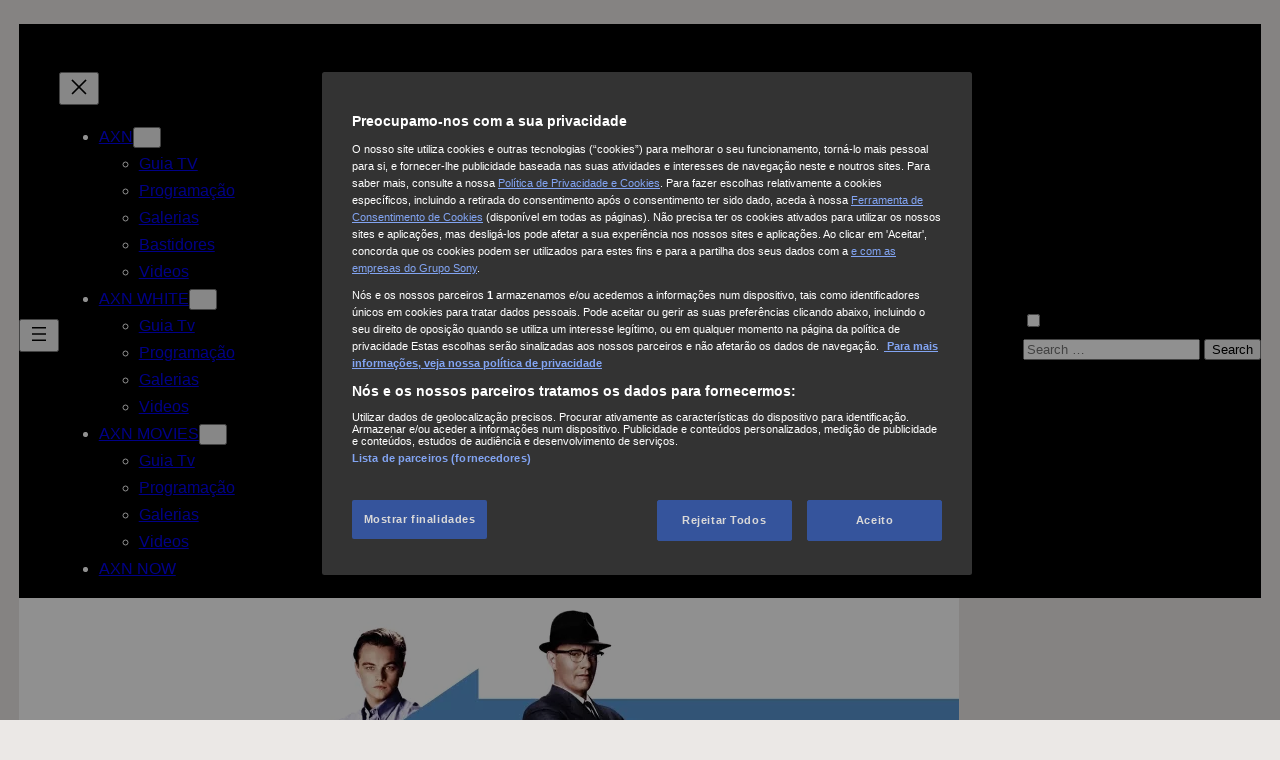

--- FILE ---
content_type: text/html; charset=UTF-8
request_url: https://www.axn.pt/programas/apanha-me-se-puderes
body_size: 16964
content:
<!DOCTYPE html>
<html lang="pt-PT">
<head>
    <meta charset="UTF-8">
    <meta name="viewport" content="width=device-width, initial-scale=1">
    <meta name='robots' content='index, follow, max-image-preview:large, max-snippet:-1, max-video-preview:-1' />
	<style>img:is([sizes="auto" i], [sizes^="auto," i]) { contain-intrinsic-size: 3000px 1500px }</style>
	
	<!-- This site is optimized with the Yoast SEO plugin v26.3 - https://yoast.com/wordpress/plugins/seo/ -->
	<title>Apanha-me se Puderes - AXN Portugal</title>
	<link rel="canonical" href="https://www.axn.pt/programas/apanha-me-se-puderes" />
	<meta property="og:locale" content="pt_PT" />
	<meta property="og:type" content="article" />
	<meta property="og:title" content="Apanha-me se Puderes - AXN Portugal" />
	<meta property="og:url" content="https://www.axn.pt/programas/apanha-me-se-puderes" />
	<meta property="og:site_name" content="AXN Portugal" />
	<meta property="article:modified_time" content="2023-03-13T07:10:20+00:00" />
	<meta property="og:image" content="https://www.axn.pt/wp-content/uploads/sites/3/2023/03/catch_me_if_you_can-jpg.webp" />
	<meta property="og:image:width" content="940" />
	<meta property="og:image:height" content="529" />
	<meta property="og:image:type" content="image/jpeg" />
	<meta name="twitter:card" content="summary_large_image" />
	<script type="application/ld+json" class="yoast-schema-graph">{"@context":"https://schema.org","@graph":[{"@type":"WebPage","@id":"https://www.axn.pt/programas/apanha-me-se-puderes","url":"https://www.axn.pt/programas/apanha-me-se-puderes","name":"Apanha-me se Puderes - AXN Portugal","isPartOf":{"@id":"https://www.axn.pt/#website"},"primaryImageOfPage":{"@id":"https://www.axn.pt/programas/apanha-me-se-puderes#primaryimage"},"image":{"@id":"https://www.axn.pt/programas/apanha-me-se-puderes#primaryimage"},"thumbnailUrl":"https://www.axn.pt/wp-content/uploads/sites/3/2023/03/catch_me_if_you_can-jpg.webp","datePublished":"2016-01-28T11:20:01+00:00","dateModified":"2023-03-13T07:10:20+00:00","breadcrumb":{"@id":"https://www.axn.pt/programas/apanha-me-se-puderes#breadcrumb"},"inLanguage":"pt-PT","potentialAction":[{"@type":"ReadAction","target":["https://www.axn.pt/programas/apanha-me-se-puderes"]}]},{"@type":"ImageObject","inLanguage":"pt-PT","@id":"https://www.axn.pt/programas/apanha-me-se-puderes#primaryimage","url":"https://www.axn.pt/wp-content/uploads/sites/3/2023/03/catch_me_if_you_can-jpg.webp","contentUrl":"https://www.axn.pt/wp-content/uploads/sites/3/2023/03/catch_me_if_you_can-jpg.webp","width":940,"height":529},{"@type":"BreadcrumbList","@id":"https://www.axn.pt/programas/apanha-me-se-puderes#breadcrumb","itemListElement":[{"@type":"ListItem","position":1,"name":"Portada","item":"https://www.axn.pt/"},{"@type":"ListItem","position":2,"name":"Apanha-me se Puderes"}]},{"@type":"WebSite","@id":"https://www.axn.pt/#website","url":"https://www.axn.pt/","name":"AXN Portugal","description":"","potentialAction":[{"@type":"SearchAction","target":{"@type":"EntryPoint","urlTemplate":"https://www.axn.pt/?s={search_term_string}"},"query-input":{"@type":"PropertyValueSpecification","valueRequired":true,"valueName":"search_term_string"}}],"inLanguage":"pt-PT"}]}</script>
	<!-- / Yoast SEO plugin. -->


<style id='wp-block-image-inline-css'>
.wp-block-image>a,.wp-block-image>figure>a{display:inline-block}.wp-block-image img{box-sizing:border-box;height:auto;max-width:100%;vertical-align:bottom}@media not (prefers-reduced-motion){.wp-block-image img.hide{visibility:hidden}.wp-block-image img.show{animation:show-content-image .4s}}.wp-block-image[style*=border-radius] img,.wp-block-image[style*=border-radius]>a{border-radius:inherit}.wp-block-image.has-custom-border img{box-sizing:border-box}.wp-block-image.aligncenter{text-align:center}.wp-block-image.alignfull>a,.wp-block-image.alignwide>a{width:100%}.wp-block-image.alignfull img,.wp-block-image.alignwide img{height:auto;width:100%}.wp-block-image .aligncenter,.wp-block-image .alignleft,.wp-block-image .alignright,.wp-block-image.aligncenter,.wp-block-image.alignleft,.wp-block-image.alignright{display:table}.wp-block-image .aligncenter>figcaption,.wp-block-image .alignleft>figcaption,.wp-block-image .alignright>figcaption,.wp-block-image.aligncenter>figcaption,.wp-block-image.alignleft>figcaption,.wp-block-image.alignright>figcaption{caption-side:bottom;display:table-caption}.wp-block-image .alignleft{float:left;margin:.5em 1em .5em 0}.wp-block-image .alignright{float:right;margin:.5em 0 .5em 1em}.wp-block-image .aligncenter{margin-left:auto;margin-right:auto}.wp-block-image :where(figcaption){margin-bottom:1em;margin-top:.5em}.wp-block-image.is-style-circle-mask img{border-radius:9999px}@supports ((-webkit-mask-image:none) or (mask-image:none)) or (-webkit-mask-image:none){.wp-block-image.is-style-circle-mask img{border-radius:0;-webkit-mask-image:url('data:image/svg+xml;utf8,<svg viewBox="0 0 100 100" xmlns="http://www.w3.org/2000/svg"><circle cx="50" cy="50" r="50"/></svg>');mask-image:url('data:image/svg+xml;utf8,<svg viewBox="0 0 100 100" xmlns="http://www.w3.org/2000/svg"><circle cx="50" cy="50" r="50"/></svg>');mask-mode:alpha;-webkit-mask-position:center;mask-position:center;-webkit-mask-repeat:no-repeat;mask-repeat:no-repeat;-webkit-mask-size:contain;mask-size:contain}}:root :where(.wp-block-image.is-style-rounded img,.wp-block-image .is-style-rounded img){border-radius:9999px}.wp-block-image figure{margin:0}.wp-lightbox-container{display:flex;flex-direction:column;position:relative}.wp-lightbox-container img{cursor:zoom-in}.wp-lightbox-container img:hover+button{opacity:1}.wp-lightbox-container button{align-items:center;-webkit-backdrop-filter:blur(16px) saturate(180%);backdrop-filter:blur(16px) saturate(180%);background-color:#5a5a5a40;border:none;border-radius:4px;cursor:zoom-in;display:flex;height:20px;justify-content:center;opacity:0;padding:0;position:absolute;right:16px;text-align:center;top:16px;width:20px;z-index:100}@media not (prefers-reduced-motion){.wp-lightbox-container button{transition:opacity .2s ease}}.wp-lightbox-container button:focus-visible{outline:3px auto #5a5a5a40;outline:3px auto -webkit-focus-ring-color;outline-offset:3px}.wp-lightbox-container button:hover{cursor:pointer;opacity:1}.wp-lightbox-container button:focus{opacity:1}.wp-lightbox-container button:focus,.wp-lightbox-container button:hover,.wp-lightbox-container button:not(:hover):not(:active):not(.has-background){background-color:#5a5a5a40;border:none}.wp-lightbox-overlay{box-sizing:border-box;cursor:zoom-out;height:100vh;left:0;overflow:hidden;position:fixed;top:0;visibility:hidden;width:100%;z-index:100000}.wp-lightbox-overlay .close-button{align-items:center;cursor:pointer;display:flex;justify-content:center;min-height:40px;min-width:40px;padding:0;position:absolute;right:calc(env(safe-area-inset-right) + 16px);top:calc(env(safe-area-inset-top) + 16px);z-index:5000000}.wp-lightbox-overlay .close-button:focus,.wp-lightbox-overlay .close-button:hover,.wp-lightbox-overlay .close-button:not(:hover):not(:active):not(.has-background){background:none;border:none}.wp-lightbox-overlay .lightbox-image-container{height:var(--wp--lightbox-container-height);left:50%;overflow:hidden;position:absolute;top:50%;transform:translate(-50%,-50%);transform-origin:top left;width:var(--wp--lightbox-container-width);z-index:9999999999}.wp-lightbox-overlay .wp-block-image{align-items:center;box-sizing:border-box;display:flex;height:100%;justify-content:center;margin:0;position:relative;transform-origin:0 0;width:100%;z-index:3000000}.wp-lightbox-overlay .wp-block-image img{height:var(--wp--lightbox-image-height);min-height:var(--wp--lightbox-image-height);min-width:var(--wp--lightbox-image-width);width:var(--wp--lightbox-image-width)}.wp-lightbox-overlay .wp-block-image figcaption{display:none}.wp-lightbox-overlay button{background:none;border:none}.wp-lightbox-overlay .scrim{background-color:#fff;height:100%;opacity:.9;position:absolute;width:100%;z-index:2000000}.wp-lightbox-overlay.active{visibility:visible}@media not (prefers-reduced-motion){.wp-lightbox-overlay.active{animation:turn-on-visibility .25s both}.wp-lightbox-overlay.active img{animation:turn-on-visibility .35s both}.wp-lightbox-overlay.show-closing-animation:not(.active){animation:turn-off-visibility .35s both}.wp-lightbox-overlay.show-closing-animation:not(.active) img{animation:turn-off-visibility .25s both}.wp-lightbox-overlay.zoom.active{animation:none;opacity:1;visibility:visible}.wp-lightbox-overlay.zoom.active .lightbox-image-container{animation:lightbox-zoom-in .4s}.wp-lightbox-overlay.zoom.active .lightbox-image-container img{animation:none}.wp-lightbox-overlay.zoom.active .scrim{animation:turn-on-visibility .4s forwards}.wp-lightbox-overlay.zoom.show-closing-animation:not(.active){animation:none}.wp-lightbox-overlay.zoom.show-closing-animation:not(.active) .lightbox-image-container{animation:lightbox-zoom-out .4s}.wp-lightbox-overlay.zoom.show-closing-animation:not(.active) .lightbox-image-container img{animation:none}.wp-lightbox-overlay.zoom.show-closing-animation:not(.active) .scrim{animation:turn-off-visibility .4s forwards}}@keyframes show-content-image{0%{visibility:hidden}99%{visibility:hidden}to{visibility:visible}}@keyframes turn-on-visibility{0%{opacity:0}to{opacity:1}}@keyframes turn-off-visibility{0%{opacity:1;visibility:visible}99%{opacity:0;visibility:visible}to{opacity:0;visibility:hidden}}@keyframes lightbox-zoom-in{0%{transform:translate(calc((-100vw + var(--wp--lightbox-scrollbar-width))/2 + var(--wp--lightbox-initial-left-position)),calc(-50vh + var(--wp--lightbox-initial-top-position))) scale(var(--wp--lightbox-scale))}to{transform:translate(-50%,-50%) scale(1)}}@keyframes lightbox-zoom-out{0%{transform:translate(-50%,-50%) scale(1);visibility:visible}99%{visibility:visible}to{transform:translate(calc((-100vw + var(--wp--lightbox-scrollbar-width))/2 + var(--wp--lightbox-initial-left-position)),calc(-50vh + var(--wp--lightbox-initial-top-position))) scale(var(--wp--lightbox-scale));visibility:hidden}}

               .is-style-img--trapezoid img {
                   clip-path: polygon(20% 0%, 100% 0, 80% 100%, 0 100%);
               }
               @media (max-width: 435px) {
                .is-style-img--trapezoid img {
                    clip-path: polygon(0 0, 100% 0, 80% 100%, 0% 100%);
                }
			   }
</style>
<style id='wp-block-image-theme-inline-css'>
:root :where(.wp-block-image figcaption){color:#555;font-size:13px;text-align:center}.is-dark-theme :root :where(.wp-block-image figcaption){color:#ffffffa6}.wp-block-image{margin:0 0 1em}
</style>
<style id='wp-block-group-inline-css'>
.wp-block-group{box-sizing:border-box}:where(.wp-block-group.wp-block-group-is-layout-constrained){position:relative}
</style>
<style id='wp-block-group-theme-inline-css'>
:where(.wp-block-group.has-background){padding:1.25em 2.375em}
</style>
<style id='wp-block-navigation-link-inline-css'>
.wp-block-navigation .wp-block-navigation-item__label{overflow-wrap:break-word}.wp-block-navigation .wp-block-navigation-item__description{display:none}.link-ui-tools{border-top:1px solid #f0f0f0;padding:8px}.link-ui-block-inserter{padding-top:8px}.link-ui-block-inserter__back{margin-left:8px;text-transform:uppercase}
</style>
<link rel='stylesheet' id='wp-block-navigation-css' href='https://www.axn.pt/wp-includes/blocks/navigation/style.min.css?ver=6.8.3' media='all' />
<style id='wp-block-columns-inline-css'>
.wp-block-columns{align-items:normal!important;box-sizing:border-box;display:flex;flex-wrap:wrap!important}@media (min-width:782px){.wp-block-columns{flex-wrap:nowrap!important}}.wp-block-columns.are-vertically-aligned-top{align-items:flex-start}.wp-block-columns.are-vertically-aligned-center{align-items:center}.wp-block-columns.are-vertically-aligned-bottom{align-items:flex-end}@media (max-width:781px){.wp-block-columns:not(.is-not-stacked-on-mobile)>.wp-block-column{flex-basis:100%!important}}@media (min-width:782px){.wp-block-columns:not(.is-not-stacked-on-mobile)>.wp-block-column{flex-basis:0;flex-grow:1}.wp-block-columns:not(.is-not-stacked-on-mobile)>.wp-block-column[style*=flex-basis]{flex-grow:0}}.wp-block-columns.is-not-stacked-on-mobile{flex-wrap:nowrap!important}.wp-block-columns.is-not-stacked-on-mobile>.wp-block-column{flex-basis:0;flex-grow:1}.wp-block-columns.is-not-stacked-on-mobile>.wp-block-column[style*=flex-basis]{flex-grow:0}:where(.wp-block-columns){margin-bottom:1.75em}:where(.wp-block-columns.has-background){padding:1.25em 2.375em}.wp-block-column{flex-grow:1;min-width:0;overflow-wrap:break-word;word-break:break-word}.wp-block-column.is-vertically-aligned-top{align-self:flex-start}.wp-block-column.is-vertically-aligned-center{align-self:center}.wp-block-column.is-vertically-aligned-bottom{align-self:flex-end}.wp-block-column.is-vertically-aligned-stretch{align-self:stretch}.wp-block-column.is-vertically-aligned-bottom,.wp-block-column.is-vertically-aligned-center,.wp-block-column.is-vertically-aligned-top{width:100%}
</style>
<style id='wp-block-template-part-theme-inline-css'>
:root :where(.wp-block-template-part.has-background){margin-bottom:0;margin-top:0;padding:1.25em 2.375em}
</style>
<style id='wp-block-heading-inline-css'>
h1.has-background,h2.has-background,h3.has-background,h4.has-background,h5.has-background,h6.has-background{padding:1.25em 2.375em}h1.has-text-align-left[style*=writing-mode]:where([style*=vertical-lr]),h1.has-text-align-right[style*=writing-mode]:where([style*=vertical-rl]),h2.has-text-align-left[style*=writing-mode]:where([style*=vertical-lr]),h2.has-text-align-right[style*=writing-mode]:where([style*=vertical-rl]),h3.has-text-align-left[style*=writing-mode]:where([style*=vertical-lr]),h3.has-text-align-right[style*=writing-mode]:where([style*=vertical-rl]),h4.has-text-align-left[style*=writing-mode]:where([style*=vertical-lr]),h4.has-text-align-right[style*=writing-mode]:where([style*=vertical-rl]),h5.has-text-align-left[style*=writing-mode]:where([style*=vertical-lr]),h5.has-text-align-right[style*=writing-mode]:where([style*=vertical-rl]),h6.has-text-align-left[style*=writing-mode]:where([style*=vertical-lr]),h6.has-text-align-right[style*=writing-mode]:where([style*=vertical-rl]){rotate:180deg}
</style>
<style id='wp-block-paragraph-inline-css'>
.is-small-text{font-size:.875em}.is-regular-text{font-size:1em}.is-large-text{font-size:2.25em}.is-larger-text{font-size:3em}.has-drop-cap:not(:focus):first-letter{float:left;font-size:8.4em;font-style:normal;font-weight:100;line-height:.68;margin:.05em .1em 0 0;text-transform:uppercase}body.rtl .has-drop-cap:not(:focus):first-letter{float:none;margin-left:.1em}p.has-drop-cap.has-background{overflow:hidden}:root :where(p.has-background){padding:1.25em 2.375em}:where(p.has-text-color:not(.has-link-color)) a{color:inherit}p.has-text-align-left[style*="writing-mode:vertical-lr"],p.has-text-align-right[style*="writing-mode:vertical-rl"]{rotate:180deg}
</style>
<style id='wp-block-spacer-inline-css'>
.wp-block-spacer{clear:both}
</style>
<style id='wp-block-post-content-inline-css'>
.wp-block-post-content{display:flow-root}
</style>
<style id='wp-block-library-inline-css'>
:root{--wp-admin-theme-color:#007cba;--wp-admin-theme-color--rgb:0,124,186;--wp-admin-theme-color-darker-10:#006ba1;--wp-admin-theme-color-darker-10--rgb:0,107,161;--wp-admin-theme-color-darker-20:#005a87;--wp-admin-theme-color-darker-20--rgb:0,90,135;--wp-admin-border-width-focus:2px;--wp-block-synced-color:#7a00df;--wp-block-synced-color--rgb:122,0,223;--wp-bound-block-color:var(--wp-block-synced-color)}@media (min-resolution:192dpi){:root{--wp-admin-border-width-focus:1.5px}}.wp-element-button{cursor:pointer}:root{--wp--preset--font-size--normal:16px;--wp--preset--font-size--huge:42px}:root .has-very-light-gray-background-color{background-color:#eee}:root .has-very-dark-gray-background-color{background-color:#313131}:root .has-very-light-gray-color{color:#eee}:root .has-very-dark-gray-color{color:#313131}:root .has-vivid-green-cyan-to-vivid-cyan-blue-gradient-background{background:linear-gradient(135deg,#00d084,#0693e3)}:root .has-purple-crush-gradient-background{background:linear-gradient(135deg,#34e2e4,#4721fb 50%,#ab1dfe)}:root .has-hazy-dawn-gradient-background{background:linear-gradient(135deg,#faaca8,#dad0ec)}:root .has-subdued-olive-gradient-background{background:linear-gradient(135deg,#fafae1,#67a671)}:root .has-atomic-cream-gradient-background{background:linear-gradient(135deg,#fdd79a,#004a59)}:root .has-nightshade-gradient-background{background:linear-gradient(135deg,#330968,#31cdcf)}:root .has-midnight-gradient-background{background:linear-gradient(135deg,#020381,#2874fc)}.has-regular-font-size{font-size:1em}.has-larger-font-size{font-size:2.625em}.has-normal-font-size{font-size:var(--wp--preset--font-size--normal)}.has-huge-font-size{font-size:var(--wp--preset--font-size--huge)}.has-text-align-center{text-align:center}.has-text-align-left{text-align:left}.has-text-align-right{text-align:right}#end-resizable-editor-section{display:none}.aligncenter{clear:both}.items-justified-left{justify-content:flex-start}.items-justified-center{justify-content:center}.items-justified-right{justify-content:flex-end}.items-justified-space-between{justify-content:space-between}.screen-reader-text{border:0;clip-path:inset(50%);height:1px;margin:-1px;overflow:hidden;padding:0;position:absolute;width:1px;word-wrap:normal!important}.screen-reader-text:focus{background-color:#ddd;clip-path:none;color:#444;display:block;font-size:1em;height:auto;left:5px;line-height:normal;padding:15px 23px 14px;text-decoration:none;top:5px;width:auto;z-index:100000}html :where(.has-border-color){border-style:solid}html :where([style*=border-top-color]){border-top-style:solid}html :where([style*=border-right-color]){border-right-style:solid}html :where([style*=border-bottom-color]){border-bottom-style:solid}html :where([style*=border-left-color]){border-left-style:solid}html :where([style*=border-width]){border-style:solid}html :where([style*=border-top-width]){border-top-style:solid}html :where([style*=border-right-width]){border-right-style:solid}html :where([style*=border-bottom-width]){border-bottom-style:solid}html :where([style*=border-left-width]){border-left-style:solid}html :where(img[class*=wp-image-]){height:auto;max-width:100%}:where(figure){margin:0 0 1em}html :where(.is-position-sticky){--wp-admin--admin-bar--position-offset:var(--wp-admin--admin-bar--height,0px)}@media screen and (max-width:600px){html :where(.is-position-sticky){--wp-admin--admin-bar--position-offset:0px}}
</style>
<style id='global-styles-inline-css'>
:root{--wp--preset--aspect-ratio--square: 1;--wp--preset--aspect-ratio--4-3: 4/3;--wp--preset--aspect-ratio--3-4: 3/4;--wp--preset--aspect-ratio--3-2: 3/2;--wp--preset--aspect-ratio--2-3: 2/3;--wp--preset--aspect-ratio--16-9: 16/9;--wp--preset--aspect-ratio--9-16: 9/16;--wp--preset--color--black: #000000;--wp--preset--color--cyan-bluish-gray: #abb8c3;--wp--preset--color--white: #ffffff;--wp--preset--color--pale-pink: #f78da7;--wp--preset--color--vivid-red: #cf2e2e;--wp--preset--color--luminous-vivid-orange: #ff6900;--wp--preset--color--luminous-vivid-amber: #fcb900;--wp--preset--color--light-green-cyan: #7bdcb5;--wp--preset--color--vivid-green-cyan: #00d084;--wp--preset--color--pale-cyan-blue: #8ed1fc;--wp--preset--color--vivid-cyan-blue: #0693e3;--wp--preset--color--vivid-purple: #9b51e0;--wp--preset--color--axn-bg: #EBE8E6;--wp--preset--color--axn-fg: #1D1F25;--wp--preset--color--axn-bg-alt: rgba(255, 255, 255, 0.6);--wp--preset--color--axn-fg-alt: #FDFDFD;--wp--preset--color--axn-accent: #C26148;--wp--preset--color--axn-white: #FFFFFF;--wp--preset--gradient--vivid-cyan-blue-to-vivid-purple: linear-gradient(135deg,rgba(6,147,227,1) 0%,rgb(155,81,224) 100%);--wp--preset--gradient--light-green-cyan-to-vivid-green-cyan: linear-gradient(135deg,rgb(122,220,180) 0%,rgb(0,208,130) 100%);--wp--preset--gradient--luminous-vivid-amber-to-luminous-vivid-orange: linear-gradient(135deg,rgba(252,185,0,1) 0%,rgba(255,105,0,1) 100%);--wp--preset--gradient--luminous-vivid-orange-to-vivid-red: linear-gradient(135deg,rgba(255,105,0,1) 0%,rgb(207,46,46) 100%);--wp--preset--gradient--very-light-gray-to-cyan-bluish-gray: linear-gradient(135deg,rgb(238,238,238) 0%,rgb(169,184,195) 100%);--wp--preset--gradient--cool-to-warm-spectrum: linear-gradient(135deg,rgb(74,234,220) 0%,rgb(151,120,209) 20%,rgb(207,42,186) 40%,rgb(238,44,130) 60%,rgb(251,105,98) 80%,rgb(254,248,76) 100%);--wp--preset--gradient--blush-light-purple: linear-gradient(135deg,rgb(255,206,236) 0%,rgb(152,150,240) 100%);--wp--preset--gradient--blush-bordeaux: linear-gradient(135deg,rgb(254,205,165) 0%,rgb(254,45,45) 50%,rgb(107,0,62) 100%);--wp--preset--gradient--luminous-dusk: linear-gradient(135deg,rgb(255,203,112) 0%,rgb(199,81,192) 50%,rgb(65,88,208) 100%);--wp--preset--gradient--pale-ocean: linear-gradient(135deg,rgb(255,245,203) 0%,rgb(182,227,212) 50%,rgb(51,167,181) 100%);--wp--preset--gradient--electric-grass: linear-gradient(135deg,rgb(202,248,128) 0%,rgb(113,206,126) 100%);--wp--preset--gradient--midnight: linear-gradient(135deg,rgb(2,3,129) 0%,rgb(40,116,252) 100%);--wp--preset--font-size--small: clamp(0.875rem, 0.875rem + ((1vw - 0.2rem) * 1), 0.875rem);--wp--preset--font-size--medium: clamp(1.125rem, 1.125rem + ((1vw - 0.2rem) * 1), 1.125rem);--wp--preset--font-size--large: clamp(1.5rem, 1.5rem + ((1vw - 0.2rem) * 1), 1.5rem);--wp--preset--font-size--x-large: clamp(1.125rem, 1.125rem + ((1vw - 0.2rem) * 0.5), 1.625rem);--wp--preset--font-size--normal: clamp(1rem, 1rem + ((1vw - 0.2rem) * 1), 1rem);--wp--preset--font-size--huge: clamp(1.25rem, 1.25rem + ((1vw - 0.2rem) * 0.75), 2rem);--wp--preset--font-family--body: "AXN font", sans-serif;--wp--preset--font-family--headings: "AXN font", sans-serif;--wp--preset--spacing--20: 0.44rem;--wp--preset--spacing--30: 0.67rem;--wp--preset--spacing--40: 1rem;--wp--preset--spacing--50: 1.5rem;--wp--preset--spacing--60: 2.25rem;--wp--preset--spacing--70: 3.38rem;--wp--preset--spacing--80: 5.06rem;--wp--preset--shadow--natural: 6px 6px 9px rgba(0, 0, 0, 0.2);--wp--preset--shadow--deep: 12px 12px 50px rgba(0, 0, 0, 0.4);--wp--preset--shadow--sharp: 6px 6px 0px rgba(0, 0, 0, 0.2);--wp--preset--shadow--outlined: 6px 6px 0px -3px rgba(255, 255, 255, 1), 6px 6px rgba(0, 0, 0, 1);--wp--preset--shadow--crisp: 6px 6px 0px rgba(0, 0, 0, 1);--wp--custom--opt-out-of-parent-style-variations: ;--wp--custom--alignment--aligned-max-width: 50%;--wp--custom--button--border--color: b6b6b6;--wp--custom--button--border--radius: 4px;--wp--custom--button--border--style: solid;--wp--custom--button--border--width: 2px;--wp--custom--button--color--background: transparent;--wp--custom--button--color--text: #b6b6b6;--wp--custom--button--hover--color--text: white;--wp--custom--button--hover--color--background: black;--wp--custom--button--hover--border--color: black;--wp--custom--button--spacing--padding--top: 0.313rem;--wp--custom--button--spacing--padding--bottom: 0.313rem;--wp--custom--button--spacing--padding--left: 1.25rem;--wp--custom--button--spacing--padding--right: 1.25rem;--wp--custom--button--typography--font-size: var(--wp--preset--font-size--normal);--wp--custom--button--typography--font-weight: normal;--wp--custom--button--typography--line-height: 2;--wp--custom--button--typography--tex-transform: uppercase;--wp--custom--button--outline--color--text: var(--wp--custom--color--primary);--wp--custom--button--outline--color--background: var(--wp--custom--color--background);--wp--custom--button--outline--border--color: var(--wp--custom--color--primary);--wp--custom--button--outline--hover--color--text: var(--wp--custom--color--background);--wp--custom--button--outline--hover--color--background: var(--wp--custom--color--secondary);--wp--custom--button--outline--hover--border--color: var(--wp--custom--color--primary);--wp--custom--color--foreground: var(--wp--preset--color--foreground);--wp--custom--color--background: var(--wp--preset--color--background);--wp--custom--color--primary: var(--wp--preset--color--primary);--wp--custom--color--secondary: var(--wp--preset--color--secondary);--wp--custom--color--tertiary: var(--wp--preset--color--tertiary);--wp--custom--font-sizes--x-small: 0.875rem;--wp--custom--font-sizes--normal: 1.125rem;--wp--custom--font-sizes--huge: 3rem;--wp--custom--form--padding: calc( 0.5 * var(--wp--custom--gap--horizontal) );--wp--custom--form--border--color: #EFEFEF;--wp--custom--form--border--radius: 0;--wp--custom--form--border--style: solid;--wp--custom--form--border--width: 2px;--wp--custom--form--checkbox--checked--content: "\2715";--wp--custom--form--checkbox--checked--font-size: var(--wp--custom--font-sizes--x-small);--wp--custom--form--checkbox--checked--position--left: 3px;--wp--custom--form--checkbox--checked--position--top: 3px;--wp--custom--form--checkbox--checked--sizing--height: 12px;--wp--custom--form--checkbox--checked--sizing--width: 12px;--wp--custom--form--checkbox--unchecked--content: "";--wp--custom--form--checkbox--unchecked--position--left: 0;--wp--custom--form--checkbox--unchecked--position--top: 0.2em;--wp--custom--form--checkbox--unchecked--sizing--height: 16px;--wp--custom--form--checkbox--unchecked--sizing--width: 16px;--wp--custom--form--color--background: transparent;--wp--custom--form--color--box-shadow: none;--wp--custom--form--color--text: inherit;--wp--custom--form--label--spacing--margin--bottom: var(--wp--custom--gap--baseline);--wp--custom--form--label--typography--font-size: var(--wp--custom--font-sizes--x-small);--wp--custom--form--label--typography--font-weight: normal;--wp--custom--form--label--typography--letter-spacing: normal;--wp--custom--form--label--typography--text-transform: none;--wp--custom--form--typography--font-size: var(--wp--custom--font-sizes--normal);--wp--custom--gallery--caption--font-size: var(--wp--preset--font-size--small);--wp--custom--body--typography--line-height: 1.6;--wp--custom--heading--typography--font-weight: 400;--wp--custom--heading--typography--line-height: 1.125;--wp--custom--latest-posts--meta--color--text: var(--wp--custom--color--primary);--wp--custom--layout--content-size: 620px;--wp--custom--gap--baseline: 12px;--wp--custom--gap--horizontal: 12px;--wp--custom--gap--vertical: min(30px, 5vw);--wp--custom--navigation--submenu--border--color: var(--wp--custom--color--primary);--wp--custom--navigation--submenu--border--radius: var(--wp--custom--form--border--radius);--wp--custom--navigation--submenu--border--style: var(--wp--custom--form--border--style);--wp--custom--navigation--submenu--border--width: var(--wp--custom--form--border--width);--wp--custom--navigation--submenu--color--background: var(--wp--custom--color--background);--wp--custom--navigation--submenu--color--text: var(--wp--custom--color--foreground);--wp--custom--paragraph--dropcap--margin: .1em .1em 0 0;--wp--custom--paragraph--dropcap--typography--font-size: 110px;--wp--custom--paragraph--dropcap--typography--font-weight: 400;--wp--custom--post-author--typography--font-weight: normal;--wp--custom--post-comment--typography--font-size: var(--wp--custom--font-sizes--normal);--wp--custom--post-comment--typography--line-height: var(--wp--custom--body--typography--line-height);--wp--custom--pullquote--citation--typography--font-size: var(--wp--custom--font-sizes--x-small);--wp--custom--pullquote--citation--typography--font-family: inherit;--wp--custom--pullquote--citation--typography--font-style: italic;--wp--custom--pullquote--citation--spacing--margin--top: var(--wp--custom--gap--vertical);--wp--custom--pullquote--typography--text-align: left;--wp--custom--quote--citation--typography--font-size: var(--wp--custom--font-sizes--x-small);--wp--custom--quote--citation--typography--font-style: italic;--wp--custom--quote--citation--typography--font-weight: 400;--wp--custom--quote--typography--text-align: left;--wp--custom--separator--opacity: 1;--wp--custom--separator--width: 150px;--wp--custom--table--figcaption--typography--font-size: var(--wp--custom--font-sizes--x-small);--wp--custom--video--caption--text-align: center;--wp--custom--video--caption--margin: var(--wp--custom--gap--vertical) auto;--wp--custom--headings--typography--font-family: var(--wp--preset--font-family--headings);--wp--custom--typography--font-smoothing--moz: grayscale;--wp--custom--typography--font-smoothing--webkit: antialiased;}:root { --wp--style--global--content-size: 1420px;--wp--style--global--wide-size: 1920px; }:where(body) { margin: 0; }.wp-site-blocks > .alignleft { float: left; margin-right: 2em; }.wp-site-blocks > .alignright { float: right; margin-left: 2em; }.wp-site-blocks > .aligncenter { justify-content: center; margin-left: auto; margin-right: auto; }:where(.wp-site-blocks) > * { margin-block-start: 0.75rem; margin-block-end: 0; }:where(.wp-site-blocks) > :first-child { margin-block-start: 0; }:where(.wp-site-blocks) > :last-child { margin-block-end: 0; }:root { --wp--style--block-gap: 0.75rem; }:root :where(.is-layout-flow) > :first-child{margin-block-start: 0;}:root :where(.is-layout-flow) > :last-child{margin-block-end: 0;}:root :where(.is-layout-flow) > *{margin-block-start: 0.75rem;margin-block-end: 0;}:root :where(.is-layout-constrained) > :first-child{margin-block-start: 0;}:root :where(.is-layout-constrained) > :last-child{margin-block-end: 0;}:root :where(.is-layout-constrained) > *{margin-block-start: 0.75rem;margin-block-end: 0;}:root :where(.is-layout-flex){gap: 0.75rem;}:root :where(.is-layout-grid){gap: 0.75rem;}.is-layout-flow > .alignleft{float: left;margin-inline-start: 0;margin-inline-end: 2em;}.is-layout-flow > .alignright{float: right;margin-inline-start: 2em;margin-inline-end: 0;}.is-layout-flow > .aligncenter{margin-left: auto !important;margin-right: auto !important;}.is-layout-constrained > .alignleft{float: left;margin-inline-start: 0;margin-inline-end: 2em;}.is-layout-constrained > .alignright{float: right;margin-inline-start: 2em;margin-inline-end: 0;}.is-layout-constrained > .aligncenter{margin-left: auto !important;margin-right: auto !important;}.is-layout-constrained > :where(:not(.alignleft):not(.alignright):not(.alignfull)){max-width: var(--wp--style--global--content-size);margin-left: auto !important;margin-right: auto !important;}.is-layout-constrained > .alignwide{max-width: var(--wp--style--global--wide-size);}body .is-layout-flex{display: flex;}.is-layout-flex{flex-wrap: wrap;align-items: center;}.is-layout-flex > :is(*, div){margin: 0;}body .is-layout-grid{display: grid;}.is-layout-grid > :is(*, div){margin: 0;}body{background-color: var(--wp--preset--color--axn-bg);color: var(--wp--preset--color--axn-white);font-family: var(--wp--preset--font-family--body);font-size: var(--wp--preset--font-size--normal);font-weight: 400;line-height: 1.7;padding-top: var(--wp--preset--spacing--40);padding-right: var(--wp--preset--spacing--30);padding-bottom: var(--wp--preset--spacing--40);padding-left: var(--wp--preset--spacing--30);}a:where(:not(.wp-element-button)){color: var(--wp--preset--color--axn-fg);text-decoration: none;}:root :where(a:where(:not(.wp-element-button)):hover){text-decoration: none;}:root :where(a:where(:not(.wp-element-button)):focus){text-decoration: none;}:root :where(a:where(:not(.wp-element-button)):active){text-decoration: none;}h1{font-family: var(--wp--preset--font-family--headings);font-size: var(--wp--preset--font-size--huge);font-weight: 600;line-height: 1.25;margin-top: var(--wp--custom--gap--vertical);margin-bottom: var(--wp--custom--gap--vertical);}h2{font-family: var(--wp--preset--font-family--headings);font-size: var(--wp--preset--font-size--x-large);font-weight: 600;line-height: 1.35;margin-top: var(--wp--custom--gap--vertical);margin-bottom: 0.75rem;}h3{font-family: var(--wp--preset--font-family--headings);font-size: var(--wp--preset--font-size--small);font-weight: 600;line-height: 1.35;margin-top: var(--wp--custom--gap--vertical);margin-bottom: var(--wp--custom--gap--vertical);}h4{font-family: var(--wp--preset--font-family--headings);font-size: var(--wp--preset--font-size--small);font-weight: 600;line-height: 1.4;margin-top: var(--wp--custom--gap--vertical);margin-bottom: var(--wp--custom--gap--vertical);}h5{font-family: var(--wp--preset--font-family--headings);font-size: var(--wp--preset--font-size--small);font-weight: 600;line-height: 1.55;margin-top: var(--wp--custom--gap--vertical);margin-bottom: var(--wp--custom--gap--vertical);}h6{font-family: var(--wp--preset--font-family--headings);font-size: var(--wp--preset--font-size--small);font-weight: 600;line-height: 1.6;margin-top: var(--wp--custom--gap--vertical);margin-bottom: var(--wp--custom--gap--vertical);}:root :where(.wp-element-button, .wp-block-button__link){background-color: var(--wp--custom--button--color--background);border-radius: var(--wp--custom--button--border--radius);border-width: 0;color: var(--wp--custom--button--color--text);font-family: var(--wp--preset--font-family--body-font);font-size: var(--wp--custom--button--typography--font-size);font-weight: var(--wp--custom--button--typography--font-weight);line-height: var(--wp--custom--button--typography--line-height);padding-top: calc( var(--wp--custom--button--spacing--padding--top) + var(--wp--custom--button--border--width) );padding-right: calc( var(--wp--custom--button--spacing--padding--right) + var(--wp--custom--button--border--width) );padding-bottom: calc( var(--wp--custom--button--spacing--padding--bottom) + var(--wp--custom--button--border--width) );padding-left: calc( var(--wp--custom--button--spacing--padding--left) + var(--wp--custom--button--border--width) );text-decoration: none;}.has-black-color{color: var(--wp--preset--color--black) !important;}.has-cyan-bluish-gray-color{color: var(--wp--preset--color--cyan-bluish-gray) !important;}.has-white-color{color: var(--wp--preset--color--white) !important;}.has-pale-pink-color{color: var(--wp--preset--color--pale-pink) !important;}.has-vivid-red-color{color: var(--wp--preset--color--vivid-red) !important;}.has-luminous-vivid-orange-color{color: var(--wp--preset--color--luminous-vivid-orange) !important;}.has-luminous-vivid-amber-color{color: var(--wp--preset--color--luminous-vivid-amber) !important;}.has-light-green-cyan-color{color: var(--wp--preset--color--light-green-cyan) !important;}.has-vivid-green-cyan-color{color: var(--wp--preset--color--vivid-green-cyan) !important;}.has-pale-cyan-blue-color{color: var(--wp--preset--color--pale-cyan-blue) !important;}.has-vivid-cyan-blue-color{color: var(--wp--preset--color--vivid-cyan-blue) !important;}.has-vivid-purple-color{color: var(--wp--preset--color--vivid-purple) !important;}.has-axn-bg-color{color: var(--wp--preset--color--axn-bg) !important;}.has-axn-fg-color{color: var(--wp--preset--color--axn-fg) !important;}.has-axn-bg-alt-color{color: var(--wp--preset--color--axn-bg-alt) !important;}.has-axn-fg-alt-color{color: var(--wp--preset--color--axn-fg-alt) !important;}.has-axn-accent-color{color: var(--wp--preset--color--axn-accent) !important;}.has-axn-white-color{color: var(--wp--preset--color--axn-white) !important;}.has-black-background-color{background-color: var(--wp--preset--color--black) !important;}.has-cyan-bluish-gray-background-color{background-color: var(--wp--preset--color--cyan-bluish-gray) !important;}.has-white-background-color{background-color: var(--wp--preset--color--white) !important;}.has-pale-pink-background-color{background-color: var(--wp--preset--color--pale-pink) !important;}.has-vivid-red-background-color{background-color: var(--wp--preset--color--vivid-red) !important;}.has-luminous-vivid-orange-background-color{background-color: var(--wp--preset--color--luminous-vivid-orange) !important;}.has-luminous-vivid-amber-background-color{background-color: var(--wp--preset--color--luminous-vivid-amber) !important;}.has-light-green-cyan-background-color{background-color: var(--wp--preset--color--light-green-cyan) !important;}.has-vivid-green-cyan-background-color{background-color: var(--wp--preset--color--vivid-green-cyan) !important;}.has-pale-cyan-blue-background-color{background-color: var(--wp--preset--color--pale-cyan-blue) !important;}.has-vivid-cyan-blue-background-color{background-color: var(--wp--preset--color--vivid-cyan-blue) !important;}.has-vivid-purple-background-color{background-color: var(--wp--preset--color--vivid-purple) !important;}.has-axn-bg-background-color{background-color: var(--wp--preset--color--axn-bg) !important;}.has-axn-fg-background-color{background-color: var(--wp--preset--color--axn-fg) !important;}.has-axn-bg-alt-background-color{background-color: var(--wp--preset--color--axn-bg-alt) !important;}.has-axn-fg-alt-background-color{background-color: var(--wp--preset--color--axn-fg-alt) !important;}.has-axn-accent-background-color{background-color: var(--wp--preset--color--axn-accent) !important;}.has-axn-white-background-color{background-color: var(--wp--preset--color--axn-white) !important;}.has-black-border-color{border-color: var(--wp--preset--color--black) !important;}.has-cyan-bluish-gray-border-color{border-color: var(--wp--preset--color--cyan-bluish-gray) !important;}.has-white-border-color{border-color: var(--wp--preset--color--white) !important;}.has-pale-pink-border-color{border-color: var(--wp--preset--color--pale-pink) !important;}.has-vivid-red-border-color{border-color: var(--wp--preset--color--vivid-red) !important;}.has-luminous-vivid-orange-border-color{border-color: var(--wp--preset--color--luminous-vivid-orange) !important;}.has-luminous-vivid-amber-border-color{border-color: var(--wp--preset--color--luminous-vivid-amber) !important;}.has-light-green-cyan-border-color{border-color: var(--wp--preset--color--light-green-cyan) !important;}.has-vivid-green-cyan-border-color{border-color: var(--wp--preset--color--vivid-green-cyan) !important;}.has-pale-cyan-blue-border-color{border-color: var(--wp--preset--color--pale-cyan-blue) !important;}.has-vivid-cyan-blue-border-color{border-color: var(--wp--preset--color--vivid-cyan-blue) !important;}.has-vivid-purple-border-color{border-color: var(--wp--preset--color--vivid-purple) !important;}.has-axn-bg-border-color{border-color: var(--wp--preset--color--axn-bg) !important;}.has-axn-fg-border-color{border-color: var(--wp--preset--color--axn-fg) !important;}.has-axn-bg-alt-border-color{border-color: var(--wp--preset--color--axn-bg-alt) !important;}.has-axn-fg-alt-border-color{border-color: var(--wp--preset--color--axn-fg-alt) !important;}.has-axn-accent-border-color{border-color: var(--wp--preset--color--axn-accent) !important;}.has-axn-white-border-color{border-color: var(--wp--preset--color--axn-white) !important;}.has-vivid-cyan-blue-to-vivid-purple-gradient-background{background: var(--wp--preset--gradient--vivid-cyan-blue-to-vivid-purple) !important;}.has-light-green-cyan-to-vivid-green-cyan-gradient-background{background: var(--wp--preset--gradient--light-green-cyan-to-vivid-green-cyan) !important;}.has-luminous-vivid-amber-to-luminous-vivid-orange-gradient-background{background: var(--wp--preset--gradient--luminous-vivid-amber-to-luminous-vivid-orange) !important;}.has-luminous-vivid-orange-to-vivid-red-gradient-background{background: var(--wp--preset--gradient--luminous-vivid-orange-to-vivid-red) !important;}.has-very-light-gray-to-cyan-bluish-gray-gradient-background{background: var(--wp--preset--gradient--very-light-gray-to-cyan-bluish-gray) !important;}.has-cool-to-warm-spectrum-gradient-background{background: var(--wp--preset--gradient--cool-to-warm-spectrum) !important;}.has-blush-light-purple-gradient-background{background: var(--wp--preset--gradient--blush-light-purple) !important;}.has-blush-bordeaux-gradient-background{background: var(--wp--preset--gradient--blush-bordeaux) !important;}.has-luminous-dusk-gradient-background{background: var(--wp--preset--gradient--luminous-dusk) !important;}.has-pale-ocean-gradient-background{background: var(--wp--preset--gradient--pale-ocean) !important;}.has-electric-grass-gradient-background{background: var(--wp--preset--gradient--electric-grass) !important;}.has-midnight-gradient-background{background: var(--wp--preset--gradient--midnight) !important;}.has-small-font-size{font-size: var(--wp--preset--font-size--small) !important;}.has-medium-font-size{font-size: var(--wp--preset--font-size--medium) !important;}.has-large-font-size{font-size: var(--wp--preset--font-size--large) !important;}.has-x-large-font-size{font-size: var(--wp--preset--font-size--x-large) !important;}.has-normal-font-size{font-size: var(--wp--preset--font-size--normal) !important;}.has-huge-font-size{font-size: var(--wp--preset--font-size--huge) !important;}.has-body-font-family{font-family: var(--wp--preset--font-family--body) !important;}.has-headings-font-family{font-family: var(--wp--preset--font-family--headings) !important;}
:root :where(.wp-block-columns){padding-top: var(--wp--preset--spacing--40);padding-right: var(--wp--preset--spacing--30);padding-bottom: var(--wp--preset--spacing--40);padding-left: var(--wp--preset--spacing--30);}:root :where(.wp-block-columns-is-layout-flow) > :first-child{margin-block-start: 0;}:root :where(.wp-block-columns-is-layout-flow) > :last-child{margin-block-end: 0;}:root :where(.wp-block-columns-is-layout-flow) > *{margin-block-start: 0.75rem;margin-block-end: 0;}:root :where(.wp-block-columns-is-layout-constrained) > :first-child{margin-block-start: 0;}:root :where(.wp-block-columns-is-layout-constrained) > :last-child{margin-block-end: 0;}:root :where(.wp-block-columns-is-layout-constrained) > *{margin-block-start: 0.75rem;margin-block-end: 0;}:root :where(.wp-block-columns-is-layout-flex){gap: 0.75rem;}:root :where(.wp-block-columns-is-layout-grid){gap: 0.75rem;}
:root :where(.wp-block-columns h2){font-size: var(--wp--preset--font-size--normal);margin-bottom: 0.75rem;padding-right: 0.75rem;padding-left: 0.75rem;}
:root :where(.wp-block-columns a:where(:not(.wp-element-button))){font-size: 0.813rem;}
:root :where(.wp-block-navigation){font-size: var(--wp--custom--font-sizes--normal);text-decoration: none;}
:root :where(.wp-block-column-is-layout-flow) > :first-child{margin-block-start: 0;}:root :where(.wp-block-column-is-layout-flow) > :last-child{margin-block-end: 0;}:root :where(.wp-block-column-is-layout-flow) > *{margin-block-start: 0.75rem;margin-block-end: 0;}:root :where(.wp-block-column-is-layout-constrained) > :first-child{margin-block-start: 0;}:root :where(.wp-block-column-is-layout-constrained) > :last-child{margin-block-end: 0;}:root :where(.wp-block-column-is-layout-constrained) > *{margin-block-start: 0.75rem;margin-block-end: 0;}:root :where(.wp-block-column-is-layout-flex){gap: 0.75rem;}:root :where(.wp-block-column-is-layout-grid){gap: 0.75rem;}
</style>
<style id='core-block-supports-inline-css'>
.wp-container-core-group-is-layout-63d4d02c{flex-wrap:nowrap;gap:0;justify-content:space-between;}.wp-container-core-group-is-layout-23441af8{flex-wrap:nowrap;justify-content:center;}.wp-container-core-group-is-layout-fc4fd283{justify-content:flex-start;}.wp-container-core-group-is-layout-17124a9a{flex-wrap:nowrap;justify-content:flex-end;}.wp-container-core-columns-is-layout-28f84493{flex-wrap:nowrap;}.wp-elements-d436cc3ad82298a162f25de48c637813 a:where(:not(.wp-element-button)){color:var(--wp--preset--color--axn-fg-alt);}.wp-elements-a6d478dc74170215119f1aa816104c72 a:where(:not(.wp-element-button)){color:#b6b6b6;}.wp-elements-4492e3165fa5da08d81cc4c60f3a734e a:where(:not(.wp-element-button)){color:#b6b6b6;}.wp-container-core-group-is-layout-34018d72 > .alignfull{margin-right:calc(0px * -1);margin-left:calc(0px * -1);}.wp-container-core-group-is-layout-34018d72 > *{margin-block-start:0;margin-block-end:0;}.wp-container-core-group-is-layout-34018d72 > * + *{margin-block-start:0;margin-block-end:0;}.wp-elements-dacd23895845cb991dd8e69f453e7358 a:where(:not(.wp-element-button)){color:#b6b6b6;}.wp-container-core-columns-is-layout-244aab75{flex-wrap:nowrap;}.wp-container-core-group-is-layout-b7e1d921 > :where(:not(.alignleft):not(.alignright):not(.alignfull)){max-width:900px;margin-left:auto !important;margin-right:auto !important;}.wp-container-core-group-is-layout-b7e1d921 > .alignwide{max-width:900px;}.wp-container-core-group-is-layout-b7e1d921 .alignfull{max-width:none;}.wp-container-core-group-is-layout-17c77851 > :where(:not(.alignleft):not(.alignright):not(.alignfull)){max-width:1240px;margin-left:auto !important;margin-right:auto !important;}.wp-container-core-group-is-layout-17c77851 > .alignwide{max-width:1240px;}.wp-container-core-group-is-layout-17c77851 .alignfull{max-width:none;}.wp-container-core-group-is-layout-b20aeb27 > *{margin-block-start:0;margin-block-end:0;}.wp-container-core-group-is-layout-b20aeb27 > * + *{margin-block-start:0;margin-block-end:0;}
</style>
<link rel='stylesheet' id='axn-youtube-integration-css' href='https://www.axn.pt/wp-content/plugins/axn-youtube-integration/public/css/axn-youtube-integration-public.css?ver=1.0.0' media='all' />
<link rel='stylesheet' id='blockbase-ponyfill-css' href='https://www.axn.pt/wp-content/themes/blockbase/assets/ponyfill.css?ver=1.2' media='all' />
<link rel='stylesheet' id='slick-theme-css' href='https://www.axn.pt/wp-content/themes/axn/assets/slick/slick-theme.css?ver=1.8.1' media='all' />
<link rel='stylesheet' id='slick-css-css' href='https://www.axn.pt/wp-content/themes/axn/assets/slick/slick.min.css?ver=1.8.1' media='all' />
<link rel='stylesheet' id='slick-lightbox-css' href='https://www.axn.pt/wp-content/themes/axn/assets/slick/slick-lightbox.css?ver=1.8.1' media='all' />
<link rel='stylesheet' id='axn-theme-styles-css' href='https://www.axn.pt/wp-content/themes/axn/assets/build/css/bundle.css?ver=1.2' media='all' />
<link rel='stylesheet' id='lity-theme-css' href='https://www.axn.pt/wp-content/themes/axn/assets/lity/lity.css?ver=2.4.1' media='all' />
<link rel='stylesheet' id='swiper_css-css' href='https://www.axn.pt/wp-content/themes/axn/assets/swiper/swiper-bundle.min.css?ver=1.8.1' media='all' />
<style id='block-visibility-screen-size-styles-inline-css'>
/* Large screens (desktops, 992px and up) */
@media ( min-width: 992px ) {
	.block-visibility-hide-large-screen {
		display: none !important;
	}
}

/* Medium screens (tablets, between 768px and 992px) */
@media ( min-width: 768px ) and ( max-width: 991.98px ) {
	.block-visibility-hide-medium-screen {
		display: none !important;
	}
}

/* Small screens (mobile devices, less than 768px) */
@media ( max-width: 767.98px ) {
	.block-visibility-hide-small-screen {
		display: none !important;
	}
}
</style>
<script src="https://www.axn.pt/wp-includes/js/jquery/jquery.min.js?ver=3.7.1" id="jquery-core-js"></script>
<script src="https://www.axn.pt/wp-includes/js/jquery/jquery-migrate.min.js?ver=3.4.1" id="jquery-migrate-js"></script>
<script src="https://www.axn.pt/wp-content/themes/axn/assets/onetrust/main_copy_consent-api-min-v2.js" id="consent-api-js"></script>
<script id="axn-youtube-integration-js-extra">
var wp_ajax = {"ajax_url":"https:\/\/www.axn.pt\/wp-admin\/admin-ajax.php","_nonce":"2a9341db17"};
</script>
<script src="https://www.axn.pt/wp-content/plugins/axn-youtube-integration/public/js/axn-youtube-integration-public.js?ver=1.0.0" id="axn-youtube-integration-js"></script>
<script src="https://www.axn.pt/wp-content/themes/axn/assets/slick/slick.min.js?ver=1.8.1" id="slick-js-js"></script>
<script src="https://www.axn.pt/wp-content/themes/axn/assets/lity/lity.min.js?ver=2.4.1" id="lity-js-js"></script>
<script src="https://www.axn.pt/wp-content/themes/axn/assets/swiper/swiper-bundle.min.js?ver=1.8.1" id="swiper-js-js"></script>
<script id="axn-theme-js-extra">
var tvGuideData = {"ajax_url":"https:\/\/www.axn.pt\/wp-admin\/admin-ajax.php","nonce":"7583ea56b2","theme_uri":"https:\/\/www.axn.pt\/wp-content\/themes\/axn","base_url":"https:\/\/www.axn.pt\/","text_domain":"axn-custom-post-types","i18n":{"night":"Noche","primetime":"Primetime"}};
</script>
<script src="https://www.axn.pt/wp-content/themes/axn/assets/build/js/bundle.js?ver=1763586020" id="axn-theme-js"></script>
<link rel='shortlink' href='https://www.axn.pt/?p=27609' />
<meta name="generator" content="performance-lab 4.0.0; plugins: ">
<!-- Stream WordPress user activity plugin v4.1.1 -->
        <!-- Google Tag Manager -->
        <script>(function (w, d, s, l, i) {
                w[l] = w[l] || [];
                w[l].push({
                    'gtm.start':
                        new Date().getTime(), event: 'gtm.js'
                });
                var f = d.getElementsByTagName(s)[0],
                    j = d.createElement(s), dl = l != 'dataLayer' ? '&l=' + l : '';
                j.async = true;
                j.src =
                    'https://www.googletagmanager.com/gtm.js?id=' + i + dl;
                f.parentNode.insertBefore(j, f);
            })(window, document, 'script', 'dataLayer', 'GTM-W6LN64');</script>
        <!-- End Google Tag Manager -->
            <!-- Start GPT Tag Script -->
    <script type="text/plain" class="optanon-category-C0004" async
            src="https://securepubads.g.doubleclick.net/tag/js/gpt.js"></script>
    <!-- End GPT Tag Script -->
<script type="importmap" id="wp-importmap">
{"imports":{"@wordpress\/interactivity":"https:\/\/www.axn.pt\/wp-includes\/js\/dist\/script-modules\/interactivity\/index.min.js?ver=55aebb6e0a16726baffb"}}
</script>
<script type="module" src="https://www.axn.pt/wp-includes/js/dist/script-modules/block-library/navigation/view.min.js?ver=61572d447d60c0aa5240" id="@wordpress/block-library/navigation/view-js-module"></script>
<link rel="modulepreload" href="https://www.axn.pt/wp-includes/js/dist/script-modules/interactivity/index.min.js?ver=55aebb6e0a16726baffb" id="@wordpress/interactivity-js-modulepreload"><meta name="generator" content="Powered by Slider Revolution 6.6.18 - responsive, Mobile-Friendly Slider Plugin for WordPress with comfortable drag and drop interface." />
<style class='wp-fonts-local'>
@font-face{font-family:"AXN font";font-style:normal;font-weight:100;font-display:block;src:url('https://www.axn.pt/wp-content/themes/axn/assets/fonts/Gotham/GothamSSm-XLight.ttf') format('truetype');font-stretch:normal;}
@font-face{font-family:"AXN font";font-style:italic;font-weight:100;font-display:block;src:url('https://www.axn.pt/wp-content/themes/axn/assets/fonts/Gotham/GothamSSm-XLightItalic.ttf') format('truetype');font-stretch:normal;}
@font-face{font-family:"AXN font";font-style:normal;font-weight:300;font-display:block;src:url('https://www.axn.pt/wp-content/themes/axn/assets/fonts/Gotham/GothamSSm-Light.ttf') format('truetype');font-stretch:normal;}
@font-face{font-family:"AXN font";font-style:italic;font-weight:300;font-display:block;src:url('https://www.axn.pt/wp-content/themes/axn/assets/fonts/Gotham/GothamSSm-LightItalic.ttf') format('truetype');font-stretch:normal;}
@font-face{font-family:"AXN font";font-style:normal;font-weight:400;font-display:block;src:url('https://www.axn.pt/wp-content/themes/axn/assets/fonts/Gotham/GothamSSm-Book.ttf') format('truetype');font-stretch:normal;}
@font-face{font-family:"AXN font";font-style:italic;font-weight:400;font-display:block;src:url('https://www.axn.pt/wp-content/themes/axn/assets/fonts/Gotham/GothamSSm-BookItalic.ttf') format('truetype');font-stretch:normal;}
@font-face{font-family:"AXN font";font-style:normal;font-weight:500;font-display:block;src:url('https://www.axn.pt/wp-content/themes/axn/assets/fonts/Gotham/GothamSSm-Medium.ttf') format('truetype');font-stretch:normal;}
@font-face{font-family:"AXN font";font-style:italic;font-weight:500;font-display:block;src:url('https://www.axn.pt/wp-content/themes/axn/assets/fonts/Gotham/GothamSSm-MediumItalic.ttf') format('truetype');font-stretch:normal;}
@font-face{font-family:"AXN font";font-style:normal;font-weight:600;font-display:block;src:url('https://www.axn.pt/wp-content/themes/axn/assets/fonts/Gotham/GothamSSm-Bold.ttf') format('truetype');font-stretch:normal;}
@font-face{font-family:"AXN font";font-style:italic;font-weight:600;font-display:block;src:url('https://www.axn.pt/wp-content/themes/axn/assets/fonts/Gotham/GothamSSm-BoldItalic.ttf') format('truetype');font-stretch:normal;}
@font-face{font-family:"AXN font";font-style:normal;font-weight:700;font-display:block;src:url('https://www.axn.pt/wp-content/themes/axn/assets/fonts/Gotham/GothamSSm-Black.ttf') format('truetype');font-stretch:normal;}
@font-face{font-family:"AXN font";font-style:italic;font-weight:700;font-display:block;src:url('https://www.axn.pt/wp-content/themes/axn/assets/fonts/Gotham/GothamSSm-BlackItalic.ttf') format('truetype');font-stretch:normal;}
</style>
<link rel="icon" href="https://www.axn.pt/wp-content/uploads/sites/3/2023/03/favicon.ico" sizes="32x32" />
<link rel="icon" href="https://www.axn.pt/wp-content/uploads/sites/3/2023/03/favicon.ico" sizes="192x192" />
<link rel="apple-touch-icon" href="https://www.axn.pt/wp-content/uploads/sites/3/2023/03/favicon.ico" />
<meta name="msapplication-TileImage" content="https://www.axn.pt/wp-content/uploads/sites/3/2023/03/favicon.ico" />
<script>function setREVStartSize(e){
			//window.requestAnimationFrame(function() {
				window.RSIW = window.RSIW===undefined ? window.innerWidth : window.RSIW;
				window.RSIH = window.RSIH===undefined ? window.innerHeight : window.RSIH;
				try {
					var pw = document.getElementById(e.c).parentNode.offsetWidth,
						newh;
					pw = pw===0 || isNaN(pw) || (e.l=="fullwidth" || e.layout=="fullwidth") ? window.RSIW : pw;
					e.tabw = e.tabw===undefined ? 0 : parseInt(e.tabw);
					e.thumbw = e.thumbw===undefined ? 0 : parseInt(e.thumbw);
					e.tabh = e.tabh===undefined ? 0 : parseInt(e.tabh);
					e.thumbh = e.thumbh===undefined ? 0 : parseInt(e.thumbh);
					e.tabhide = e.tabhide===undefined ? 0 : parseInt(e.tabhide);
					e.thumbhide = e.thumbhide===undefined ? 0 : parseInt(e.thumbhide);
					e.mh = e.mh===undefined || e.mh=="" || e.mh==="auto" ? 0 : parseInt(e.mh,0);
					if(e.layout==="fullscreen" || e.l==="fullscreen")
						newh = Math.max(e.mh,window.RSIH);
					else{
						e.gw = Array.isArray(e.gw) ? e.gw : [e.gw];
						for (var i in e.rl) if (e.gw[i]===undefined || e.gw[i]===0) e.gw[i] = e.gw[i-1];
						e.gh = e.el===undefined || e.el==="" || (Array.isArray(e.el) && e.el.length==0)? e.gh : e.el;
						e.gh = Array.isArray(e.gh) ? e.gh : [e.gh];
						for (var i in e.rl) if (e.gh[i]===undefined || e.gh[i]===0) e.gh[i] = e.gh[i-1];
											
						var nl = new Array(e.rl.length),
							ix = 0,
							sl;
						e.tabw = e.tabhide>=pw ? 0 : e.tabw;
						e.thumbw = e.thumbhide>=pw ? 0 : e.thumbw;
						e.tabh = e.tabhide>=pw ? 0 : e.tabh;
						e.thumbh = e.thumbhide>=pw ? 0 : e.thumbh;
						for (var i in e.rl) nl[i] = e.rl[i]<window.RSIW ? 0 : e.rl[i];
						sl = nl[0];
						for (var i in nl) if (sl>nl[i] && nl[i]>0) { sl = nl[i]; ix=i;}
						var m = pw>(e.gw[ix]+e.tabw+e.thumbw) ? 1 : (pw-(e.tabw+e.thumbw)) / (e.gw[ix]);
						newh =  (e.gh[ix] * m) + (e.tabh + e.thumbh);
					}
					var el = document.getElementById(e.c);
					if (el!==null && el) el.style.height = newh+"px";
					el = document.getElementById(e.c+"_wrapper");
					if (el!==null && el) {
						el.style.height = newh+"px";
						el.style.display = "block";
					}
				} catch(e){
					console.log("Failure at Presize of Slider:" + e)
				}
			//});
		  };</script>
    
        <!-- Start GPT Tags -->
    <script type="text/plain" class="optanon-category-C0004">
        window.googletag = window.googletag || {cmd: []};
        googletag.cmd.push(function () {
            var mapa_roba = googletag.sizeMapping().addSize([991, 0], [[1, 1], [300, 600], [300, 250]]).addSize([768, 0], [[1, 1], [300, 250]]).addSize([0, 0], [[1, 1], [300, 250]]).build();
            var mapa_mega = googletag.sizeMapping().addSize([991, 0], [[1, 1], [970, 90], [728, 90]]).addSize([768, 0], [[1, 1], [728, 90]]).addSize([0, 0], [[1, 1], [320, 50]]).build();
            var mapa_sky = googletag.sizeMapping().addSize([991, 0], [[1, 1], [120, 600], [160, 600]]).addSize([0, 0], []).build();
            banner_1 = googletag.defineSlot('/22994380231/pt_axn_programas/pt_axn_programas_roba1', [[1, 1], [300, 250], [300, 600]], 'div-gpt-ad-banner_1').setTargeting('film        ', 'apanha-me-se-puderes').defineSizeMapping(mapa_roba).addService(googletag.pubads());
            banner_2 = googletag.defineSlot('/22994380231/pt_axn_programas/pt_axn_programas_roba2', [[1, 1], [300, 250], [300, 600]], 'div-gpt-ad-banner_2').setTargeting('film        ', 'apanha-me-se-puderes').defineSizeMapping(mapa_roba).addService(googletag.pubads());
            banner_3 = googletag.defineSlot('/22994380231/pt_axn_programas/pt_axn_programas_mega1', [[1, 1], [970, 90], [728, 90], [320, 50]], 'div-gpt-ad-banner_3').setTargeting('film        ', 'apanha-me-se-puderes').defineSizeMapping(mapa_mega).addService(googletag.pubads());
            banner_4 = googletag.defineSlot('/22994380231/pt_axn_programas/pt_axn_programas_mega2', [[1, 1], [970, 90], [728, 90], [320, 50]], 'div-gpt-ad-banner_4').setTargeting('film        ', 'apanha-me-se-puderes').defineSizeMapping(mapa_mega).addService(googletag.pubads());
            banner_5 = googletag.defineSlot('/22994380231/pt_axn_programas/pt_axn_programas_skyizqda', [[1, 1], [120, 600], [160, 600]], 'div-gpt-ad-banner_5').setTargeting('film        ', 'apanha-me-se-puderes').defineSizeMapping(mapa_sky).addService(googletag.pubads());
            banner_6 = googletag.defineSlot('/22994380231/pt_axn_programas/pt_axn_programas_skydcha', [[1, 1], [120, 600], [160, 600]], 'div-gpt-ad-banner_6').setTargeting('film        ', 'apanha-me-se-puderes').defineSizeMapping(mapa_sky).addService(googletag.pubads());
            googletag.pubads().setTargeting('idioma_pagina', ['pt']);
            googletag.enableServices();
        });
    </script>
    <!-- End GPT Tags -->
</head>
<body class="wp-singular axn_show-template axn_show-template-templates axn_show-template-single-axn-show axn_show-template-templatessingle-axn-show-php single single-axn_show postid-27609 wp-embed-responsive wp-theme-blockbase wp-child-theme-axn axn-bg" >
        <!-- Google Tag Manager (noscript) -->
        <noscript>
            <iframe src="https://www.googletagmanager.com/ns.html?id=GTM-W6LN64"
                    height="0" width="0" style="display:none;visibility:hidden"></iframe>
        </noscript>
        <!-- End Google Tag Manager (noscript) -->
        <main class="wp-site-blocks axn-gradient-bg axn-page">
    <header class="axn-header alignfull wp-block-template-part">
<div class="wp-block-group header-axn-sony has-white-color has-black-background-color has-text-color has-background is-content-justification-space-between is-nowrap is-layout-flex wp-container-core-group-is-layout-63d4d02c wp-block-group-is-layout-flex" style="margin-top:0px;margin-bottom:0px;padding-top:5px;padding-right:1.5rem;padding-bottom:0px;padding-left:1.5rem">
<figure class="wp-block-image size-full"><a href="https://www.sonypictures.com/" target="_blank" rel="noreferrer noopener"><img decoding="async" src="/wp-content/themes/axn/assets/img/sonypictureslogo.svg" alt=""/></a></figure>



<figure class="wp-block-image size-full"><a href="https://www.sony.es/" target="_blank" rel="noreferrer noopener"><img decoding="async" src="/wp-content/themes/axn/assets/img/sony.svg" alt=""/></a></figure>
</div>



<div class="wp-block-group has-black-background-color has-background is-content-justification-center is-nowrap is-layout-flex wp-container-core-group-is-layout-23441af8 wp-block-group-is-layout-flex">
<!-- GOOGLE AD MANAGER -->
        <div id='div-gpt-ad-banner_3' >
            <script type="text/plain" class="optanon-category-C0004">
                googletag.cmd.push(function () {
                    googletag.display('div-gpt-ad-banner_3');
                });
            </script>
        </div>
        <!-- GOOGLE AD MANAGER -->
</div>



<div class="wp-block-group gapless-group header-axn-nav-wrapper axn-sticky-menu-selector is-layout-constrained wp-block-group-is-layout-constrained">
<div class="wp-block-columns is-not-stacked-on-mobile header-axn-row has-white-color has-black-background-color has-text-color has-background is-layout-flex wp-container-core-columns-is-layout-28f84493 wp-block-columns-is-layout-flex">
<div class="wp-block-column is-vertically-aligned-center is-layout-flow wp-block-column-is-layout-flow">
<div class="wp-block-group alignfull header-axn-menu-nav is-content-justification-left is-layout-flex wp-container-core-group-is-layout-fc4fd283 wp-block-group-is-layout-flex"><nav class="has-text-color has-white-color has-background has-black-background-color is-responsive wp-block-navigation is-horizontal is-layout-flex wp-block-navigation-is-layout-flex" aria-label="AXN header main menu" 
		 data-wp-interactive="core/navigation" data-wp-context='{"overlayOpenedBy":{"click":false,"hover":false,"focus":false},"type":"overlay","roleAttribute":"","ariaLabel":"Menu"}'><button aria-haspopup="dialog" aria-label="Open menu" class="wp-block-navigation__responsive-container-open" 
				data-wp-on-async--click="actions.openMenuOnClick"
				data-wp-on--keydown="actions.handleMenuKeydown"
			><svg width="24" height="24" xmlns="http://www.w3.org/2000/svg" viewBox="0 0 24 24"><path d="M5 5v1.5h14V5H5zm0 7.8h14v-1.5H5v1.5zM5 19h14v-1.5H5V19z" /></svg></button>
				<div class="wp-block-navigation__responsive-container  has-text-color has-white-color has-background has-black-background-color"  id="modal-1" 
				data-wp-class--has-modal-open="state.isMenuOpen"
				data-wp-class--is-menu-open="state.isMenuOpen"
				data-wp-watch="callbacks.initMenu"
				data-wp-on--keydown="actions.handleMenuKeydown"
				data-wp-on-async--focusout="actions.handleMenuFocusout"
				tabindex="-1"
			>
					<div class="wp-block-navigation__responsive-close" tabindex="-1">
						<div class="wp-block-navigation__responsive-dialog" 
				data-wp-bind--aria-modal="state.ariaModal"
				data-wp-bind--aria-label="state.ariaLabel"
				data-wp-bind--role="state.roleAttribute"
			>
							<button aria-label="Close menu" class="wp-block-navigation__responsive-container-close" 
				data-wp-on-async--click="actions.closeMenuOnClick"
			><svg xmlns="http://www.w3.org/2000/svg" viewBox="0 0 24 24" width="24" height="24" aria-hidden="true" focusable="false"><path d="m13.06 12 6.47-6.47-1.06-1.06L12 10.94 5.53 4.47 4.47 5.53 10.94 12l-6.47 6.47 1.06 1.06L12 13.06l6.47 6.47 1.06-1.06L13.06 12Z"></path></svg></button>
							<div class="wp-block-navigation__responsive-container-content" 
				data-wp-watch="callbacks.focusFirstElement"
			 id="modal-1-content">
								<ul class="wp-block-navigation__container has-text-color has-white-color has-background has-black-background-color is-responsive wp-block-navigation"><li data-wp-context="{ &quot;submenuOpenedBy&quot;: { &quot;click&quot;: false, &quot;hover&quot;: false, &quot;focus&quot;: false }, &quot;type&quot;: &quot;submenu&quot;, &quot;modal&quot;: null }" data-wp-interactive="core/navigation" data-wp-on--focusout="actions.handleMenuFocusout" data-wp-on--keydown="actions.handleMenuKeydown" data-wp-on-async--mouseenter="actions.openMenuOnHover" data-wp-on-async--mouseleave="actions.closeMenuOnHover" data-wp-watch="callbacks.initMenu" tabindex="-1" class="wp-block-navigation-item has-child open-on-hover-click axn-menu wp-block-navigation-submenu"><a class="wp-block-navigation-item__content" href="/axn"><span class="wp-block-navigation-item__label">AXN</span></a><button data-wp-bind--aria-expanded="state.isMenuOpen" data-wp-on-async--click="actions.toggleMenuOnClick" aria-label="AXN submenu" class="wp-block-navigation__submenu-icon wp-block-navigation-submenu__toggle" ><svg xmlns="http://www.w3.org/2000/svg" width="12" height="12" viewBox="0 0 12 12" fill="none" aria-hidden="true" focusable="false"><path d="M1.50002 4L6.00002 8L10.5 4" stroke-width="1.5"></path></svg></button><ul data-wp-on-async--focus="actions.openMenuOnFocus" class="wp-block-navigation__submenu-container has-text-color has-white-color has-background has-black-background-color axn-menu wp-block-navigation-submenu"><li class=" wp-block-navigation-item wp-block-navigation-link"><a class="wp-block-navigation-item__content"  href="/guia-tv"><span class="wp-block-navigation-item__label">Guia TV</span></a></li><li class=" wp-block-navigation-item wp-block-navigation-link"><a class="wp-block-navigation-item__content"  href="/programas"><span class="wp-block-navigation-item__label">Programação</span></a></li><li class=" wp-block-navigation-item wp-block-navigation-link"><a class="wp-block-navigation-item__content"  href="/galerias"><span class="wp-block-navigation-item__label">Galerias</span></a></li><li class=" wp-block-navigation-item wp-block-navigation-link"><a class="wp-block-navigation-item__content"  href="/blog"><span class="wp-block-navigation-item__label">Bastidores</span></a></li><li class=" wp-block-navigation-item wp-block-navigation-link"><a class="wp-block-navigation-item__content"  href="/videos"><span class="wp-block-navigation-item__label">Videos</span></a></li></ul></li><li data-wp-context="{ &quot;submenuOpenedBy&quot;: { &quot;click&quot;: false, &quot;hover&quot;: false, &quot;focus&quot;: false }, &quot;type&quot;: &quot;submenu&quot;, &quot;modal&quot;: null }" data-wp-interactive="core/navigation" data-wp-on--focusout="actions.handleMenuFocusout" data-wp-on--keydown="actions.handleMenuKeydown" data-wp-on-async--mouseenter="actions.openMenuOnHover" data-wp-on-async--mouseleave="actions.closeMenuOnHover" data-wp-watch="callbacks.initMenu" tabindex="-1" class="wp-block-navigation-item has-child open-on-hover-click wp-block-navigation-submenu"><a class="wp-block-navigation-item__content" href="/axnwhite" rel="axnwhite-menu"><span class="wp-block-navigation-item__label">AXN WHITE</span></a><button data-wp-bind--aria-expanded="state.isMenuOpen" data-wp-on-async--click="actions.toggleMenuOnClick" aria-label="AXN WHITE submenu" class="wp-block-navigation__submenu-icon wp-block-navigation-submenu__toggle" ><svg xmlns="http://www.w3.org/2000/svg" width="12" height="12" viewBox="0 0 12 12" fill="none" aria-hidden="true" focusable="false"><path d="M1.50002 4L6.00002 8L10.5 4" stroke-width="1.5"></path></svg></button><ul data-wp-on-async--focus="actions.openMenuOnFocus" class="wp-block-navigation__submenu-container has-text-color has-white-color has-background has-black-background-color wp-block-navigation-submenu"><li class=" wp-block-navigation-item wp-block-navigation-link"><a class="wp-block-navigation-item__content"  href="/axnwhite/guia-tv"><span class="wp-block-navigation-item__label">Guia Tv</span></a></li><li class=" wp-block-navigation-item wp-block-navigation-link"><a class="wp-block-navigation-item__content"  href="/axnwhite/programas"><span class="wp-block-navigation-item__label">Programação</span></a></li><li class=" wp-block-navigation-item wp-block-navigation-link"><a class="wp-block-navigation-item__content"  href="/axnwhite/galerias"><span class="wp-block-navigation-item__label">Galerias</span></a></li><li class=" wp-block-navigation-item wp-block-navigation-link"><a class="wp-block-navigation-item__content"  href="/videos"><span class="wp-block-navigation-item__label">Videos</span></a></li></ul></li><li data-wp-context="{ &quot;submenuOpenedBy&quot;: { &quot;click&quot;: false, &quot;hover&quot;: false, &quot;focus&quot;: false }, &quot;type&quot;: &quot;submenu&quot;, &quot;modal&quot;: null }" data-wp-interactive="core/navigation" data-wp-on--focusout="actions.handleMenuFocusout" data-wp-on--keydown="actions.handleMenuKeydown" data-wp-on-async--mouseenter="actions.openMenuOnHover" data-wp-on-async--mouseleave="actions.closeMenuOnHover" data-wp-watch="callbacks.initMenu" tabindex="-1" class="wp-block-navigation-item has-child open-on-hover-click axnmovies-menu wp-block-navigation-submenu"><a class="wp-block-navigation-item__content" href="/axnmovies"><span class="wp-block-navigation-item__label">AXN MOVIES</span></a><button data-wp-bind--aria-expanded="state.isMenuOpen" data-wp-on-async--click="actions.toggleMenuOnClick" aria-label="AXN MOVIES submenu" class="wp-block-navigation__submenu-icon wp-block-navigation-submenu__toggle" ><svg xmlns="http://www.w3.org/2000/svg" width="12" height="12" viewBox="0 0 12 12" fill="none" aria-hidden="true" focusable="false"><path d="M1.50002 4L6.00002 8L10.5 4" stroke-width="1.5"></path></svg></button><ul data-wp-on-async--focus="actions.openMenuOnFocus" class="wp-block-navigation__submenu-container has-text-color has-white-color has-background has-black-background-color axnmovies-menu wp-block-navigation-submenu"><li class=" wp-block-navigation-item wp-block-navigation-link"><a class="wp-block-navigation-item__content"  href="/axnmovies/guia-tv"><span class="wp-block-navigation-item__label">Guia Tv</span></a></li><li class=" wp-block-navigation-item wp-block-navigation-link"><a class="wp-block-navigation-item__content"  href="/axnmovies/programas"><span class="wp-block-navigation-item__label">Programação</span></a></li><li class=" wp-block-navigation-item wp-block-navigation-link"><a class="wp-block-navigation-item__content"  href="/axnmovies/galerias"><span class="wp-block-navigation-item__label">Galerias</span></a></li><li class=" wp-block-navigation-item wp-block-navigation-link"><a class="wp-block-navigation-item__content"  href="/videos"><span class="wp-block-navigation-item__label">Videos</span></a></li></ul></li><li class=" wp-block-navigation-item axnnow-menu wp-block-navigation-link"><a class="wp-block-navigation-item__content"  href="/axnnow"><span class="wp-block-navigation-item__label">AXN NOW</span></a></li></ul>
							</div>
						</div>
					</div>
				</div></nav></div>
</div>



<div class="wp-block-column is-vertically-aligned-center is-layout-flow wp-block-column-is-layout-flow">
<div class="wp-block-group is-content-justification-center is-nowrap is-layout-flex wp-container-core-group-is-layout-23441af8 wp-block-group-is-layout-flex">
<figure class="wp-block-image size-full"><a href="/">
                    <img decoding="async" src="/wp-content/themes/axn/assets/img/logo.png" alt="Logo AXN" class="wp-image logo-axn"/></a>
                </figure>
</div>
</div>



<div class="wp-block-column is-vertically-aligned-center is-layout-flow wp-block-column-is-layout-flow">
<div class="wp-block-group is-content-justification-right is-nowrap is-layout-flex wp-container-core-group-is-layout-17124a9a wp-block-group-is-layout-flex">
<div id="axn-search-block-block_bc11bb9b20801fb7ebbffb01078276d9" class="axn-search-block">
    <label for="axn-search">
        <i class="axn-search">

        </i>
    </label>
    <input id="axn-search" type="checkbox">
    <div class="overlay">
		<form role="search" method="get" class="search-form" action="https://www.axn.pt/">
				<label>
					<span class="screen-reader-text">Search for:</span>
					<input type="search" class="search-field" placeholder="Search &hellip;" value="" name="s" />
				</label>
				<input type="submit" class="search-submit" value="Search" />
			</form>        <label class="axn-search-close-label" for="axn-search">
            <i class="axn-search-close"></i>
        </label>
    </div>
</div>
</div>
</div>
</div>
</div>
</header>    <div class="main-section " style="margin-block-start:0;padding:0;">
        <div class="programs-innermenu-container-pre-featured-header-image alignfull axn-gradient-bg"></div>
        <div class="axn-show-featured-header alignfull">
            <div class="axn-show-featured-header-image">
                <img width="940" height="529" src="https://www.axn.pt/wp-content/uploads/sites/3/2023/03/catch_me_if_you_can-jpg.webp" class="attachment-post-thumbnail size-post-thumbnail wp-post-image" alt="" decoding="async" loading="lazy" srcset="https://www.axn.pt/wp-content/uploads/sites/3/2023/03/catch_me_if_you_can-jpg.webp 940w, https://www.axn.pt/wp-content/uploads/sites/3/2023/03/catch_me_if_you_can-300x169.webp 300w, https://www.axn.pt/wp-content/uploads/sites/3/2023/03/catch_me_if_you_can-768x432.webp 768w" sizes="auto, (max-width: 940px) 100vw, 940px" />            </div>
        </div>
    </div>
    <a id="menu-anchor"></a>
<div class="programs-innermenu-container-post-featured-header-image alignfull axn-gradient-bg">
    <!-- Menú con Slick Slider -->
    <div class="programs-inner-menu-slider-container">
        <div class="text-gradient"></div>
        <div class="programs-submenu-slider">
            <div id="menu-item-1"
                 class="active-slide">
                <a href="/programas/apanha-me-se-puderes?sm=1" class="details-link">

					Details                </a>
            </div>
			        </div>
        <div class="text-gradient gradient-right"></div>
        <div class="arrow-container">
            <!-- Arrows will be appended here by JavaScript -->
        </div>
    </div>
</div>
    <div class="axn-template-top">
        <div class="row entry-content top-show-info ">
            <div class="axn-template-top-show-name">
                <div class="box">
                    <h1>Apanha-me se Puderes</h1>
                </div>
            </div>
            <div class="axn-template-top-show-tv">
                                    <div class="box">
                        <span style="color:#b6b6b6;font-size:16px;text-transform:uppercase;">Off the air</span>
                    </div>
                            </div>
        </div>
        <div class="show-guide-tv-items-list-container relative">
            <div class="show-guide-tv-items-list-wrapper" id="axn-tv-guide-dropdown">
                <div class="show-guide-tv-items-list">
                    <div class="show-guide-tv-header">
                        <h3 class="show-guide-tv-title">Emissões futuras de Apanha-me se Puderes</h3>
                        
<div class="axn-select-channel axn-custom-select">
    <div class="select-btn channel-select-btn">
                        <span class="select-btn-text channel-select-btn-text">
                            AXN España                        </span>
    </div>
    <ul class="axn-select-options axn-select-channel-options" id="axn-select-channel-options"
        data-show="Apanha-me se Puderes"
        data-id="27609">
		            <li id="axn-select-channel-option" class="axn-select-option axn-select-channel-option">
                                <span data-channel="AXN Portugal/Angola" id="channel-option-text"
                                      class="channel-option-text option-text">AXN Portugal/Angola</span>
            </li>
		            <li id="axn-select-channel-option" class="axn-select-option axn-select-channel-option">
                                <span data-channel="AXN Moçambique" id="channel-option-text"
                                      class="channel-option-text option-text">AXN Moçambique</span>
            </li>
		            <li id="axn-select-channel-option" class="axn-select-option axn-select-channel-option">
                                <span data-channel="AXN Now" id="channel-option-text"
                                      class="channel-option-text option-text">AXN Now</span>
            </li>
		            <li id="axn-select-channel-option" class="axn-select-option axn-select-channel-option">
                                <span data-channel="AXN White" id="channel-option-text"
                                      class="channel-option-text option-text">AXN White</span>
            </li>
		            <li id="axn-select-channel-option" class="axn-select-option axn-select-channel-option">
                                <span data-channel="AXN Movies" id="channel-option-text"
                                      class="channel-option-text option-text">AXN Movies</span>
            </li>
		    </ul>
</div>
                    </div>
                    <div id="axn-loading" class="axn-loading"></div>
                    
<ul class="tv-guide-select-options">
	        <li class="program-schedule-upcoming-item">
			There are no upcoming airings of Apanha-me se Puderes on this channel.        </li>
	</ul>
                    <div class="show-guide-tv-footer">
                        <a href="/guia-tv"
                           class="show-guide-tv-btn">Toda a programação</a>
                    </div>
                </div>
            </div>
        </div>
        
    </div>
    <div class="axn-show main-section ">
    <div class="axn-show-content-left">
        <p><p>Baseada em factos reais. Frank W. Abagnale é um delinquente que tem o dom de adoptar várias identidades (médico,advogado, co-piloto..). Carl Hanratty é um agente do FBI, cuja única missão consiste em seguir a sua pista e capturá-lo para levá-lo á la justicia, mas Frank vai sempre um passo mais à frente.&nbsp;</p>
<p>De:&nbsp;Steven Spielberg</p>
<p><span style="font-size: 13.008px; line-height: 1.538em;">Com: Leonardo di Caprio; Tom Hanks</span></p>
<p>2002</p>
</p>
    </div>
    <div class="axn-show-content-right" style="margin-top:0;">
                    <!-- GOOGLE AD MANAGER -->
            <div class="gam-ads-text aligncenter">
                <div id="div-gpt-ad-banner_1" class="banner-container">
                    <script type="text/plain" class="optanon-category-C0004">
                        googletag.cmd.push(function () {
                            googletag.display('div-gpt-ad-banner_1');
                        });
                    </script>
                </div>
                            </div>
            <!-- GOOGLE AD MANAGER -->
            </div>
</div>
    <div class="main-section ">
        
            
            <div class="wp-block-group is-layout-constrained wp-block-group-is-layout-constrained">
                
            </div>
            
                </div>
    <div class="main-section ">
                    <!-- GOOGLE AD MANAGER -->
            <div class="gam-ads-text aligncenter" style="margin-top:40px;margin-bottom:40px;">
                <div id="div-gpt-ad-banner_4" class="banner-container">
                    <script type="text/plain" class="optanon-category-C0004">
                        googletag.cmd.push(function () {
                            googletag.display('div-gpt-ad-banner_4');
                        });
                    </script>
                </div>
                            </div>
            <!-- GOOGLE AD MANAGER -->
                





    </div>
</main>
<div class="axn-taglines tagline-pt-axn">
    <div class="content-wrapper">
        <figure class="wp-block-image size-full logo" alt="AXN Logo">
            <img src="/wp-content/themes/axn/assets/img/logo.png" alt="Logo AXN" class="wp-image logo-axn"/>
        </figure>
        <p>Estreias exclusivas das melhores séries internacionais e cinema com a maior qualidade e variedade de géneros. Um canal de TV definido pela ação, a emoção e o suspense.</p>
    </div>
</div>



<footer class="site-footer-container axn-footer wp-block-template-part">
<div class="wp-block-group alignfull is-layout-flow wp-container-core-group-is-layout-b20aeb27 wp-block-group-is-layout-flow" style="padding-top:0;padding-right:0;padding-bottom:0;padding-left:0">
<div class="wp-block-group is-layout-flow wp-block-group-is-layout-flow">
<div class="wp-block-group alignwide pre-footer alignfull has-axn-fg-alt-color has-black-background-color has-text-color has-background has-link-color wp-elements-d436cc3ad82298a162f25de48c637813 is-layout-flow wp-block-group-is-layout-flow" style="padding-top:60px;padding-right:0;padding-bottom:20px;padding-left:var(--wp--preset--spacing--30)">
<div class="wp-block-group alignwide is-content-justification-center is-layout-constrained wp-container-core-group-is-layout-b7e1d921 wp-block-group-is-layout-constrained">
<div class="wp-block-columns alignwide are-vertically-aligned-top has-link-color wp-elements-a6d478dc74170215119f1aa816104c72 is-layout-flex wp-container-core-columns-is-layout-244aab75 wp-block-columns-is-layout-flex" style="padding-top:var(--wp--preset--spacing--40);padding-right:var(--wp--preset--spacing--40);padding-bottom:var(--wp--preset--spacing--40);padding-left:var(--wp--preset--spacing--40)">
<div class="wp-block-column is-vertically-aligned-top is-layout-flow wp-block-column-is-layout-flow" style="flex-basis:33%">
<h4 class="wp-block-heading has-normal-font-size" style="text-transform:uppercase">SIGA-NOS</h4>



    <div id="posts-loop-block-block_e5aec8e2cb65f4b3fb1eb35a80a36a3e" class="axn-social axn-social-block  compact ">
		        <div class="axn-social-block-content">
			                <a target="_blank" href="https://www.facebook.com/axnpt"
                   class="follow-link follow-link-facebook follow-link-site">
                </a>
			
			                <a target="_blank" href="https://instagram.com/axnpt"
                   class="follow-link follow-link-instagram follow-link-site">
                </a>
			
			
			                <a target="_blank" href="https://www.youtube.com/axnpt"
                   class="follow-link follow-link-youtube follow-link-site">
                </a>
			
			        </div>
    </div>


</div>



<div class="wp-block-column is-vertically-aligned-top is-layout-flow wp-block-column-is-layout-flow" style="flex-basis:33%">
<div class="wp-block-group axn-footer-block-groups is-layout-constrained wp-block-group-is-layout-constrained" style="padding-bottom:var(--wp--preset--spacing--50)">
<h4 class="wp-block-heading has-normal-font-size" style="text-transform:uppercase">LIGA-TE</h4>
</div>



<div class="wp-block-group has-text-color has-link-color wp-elements-4492e3165fa5da08d81cc4c60f3a734e is-layout-flow wp-block-group-is-layout-flow" style="color:#b6b6b6;line-height:1.3">
<p><a rel="noreferrer noopener" href="mailto:Webmaster_SPT_Portugal@spe.sony.com" data-type="mailto" data-id="mailto:Webmaster_SPT_Portugal@spe.sony.com" target="_blank"></a><a href="mailto:Webmaster_SPT_Portugal@spe.sony.com">Contacta-nos</a></p>



<p><a href="https://www.axn.pt/sobre" data-type="URL" data-id="https://www.axn.pt/sobre">Sobre o AXN</a></p>



<p><a href="https://www.axn.pt/blog/megafilmes-aos-domingos-os-segredos-de-bastidores">Notícias</a></p>
</div>
</div>



<div class="wp-block-column is-vertically-aligned-top is-layout-flow wp-block-column-is-layout-flow" style="flex-basis:33%">
<div class="wp-block-group axn-footer-block-groups has-normal-font-size is-layout-constrained wp-container-core-group-is-layout-34018d72 wp-block-group-is-layout-constrained" style="padding-top:0;padding-right:0;padding-bottom:var(--wp--preset--spacing--50);padding-left:0">
<h4 class="wp-block-heading has-normal-font-size" style="margin-top:0;margin-right:0;margin-bottom:0;margin-left:0">LEGAL</h4>
</div>



<div class="wp-block-group has-text-color has-link-color has-normal-font-size wp-elements-dacd23895845cb991dd8e69f453e7358 is-layout-flow wp-block-group-is-layout-flow" style="color:#b6b6b6;line-height:1.3">
<p class="is-style-default has-body-font-family has-normal-font-size"><a href="https://intl.sonypictures.com/pt-pt/privacy-policy">Privacidade</a></p>



<p><a href="https://intl.sonypictures.com/pt-br/terms-of-use">Termos de Utilização</a></p>



<p><a rel="noreferrer noopener" href="https://intl.sonypictures.com/es-es/contact-us" data-type="URL" data-id="https://intl.sonypictures.com/es-es/contact-us" target="_blank"></a><a href="https://intl.sonypictures.com/pt-pt/contact-us">Contacta-nos</a></p>



<p><a href="#" onclick="event.preventDefault();OneTrust.ToggleInfoDisplay();">Ferramenta Consentimento Cookie</a></p>



<p><a href="#" class="axn-popup-trigger">Acordos de responsabilidade conjunta</a></p>



<p><a href="https://www.axn.com/" data-type="URL" data-id="https://www.axn.com/"></a><a href="https://www.axn.com/">Muda o país</a></p>
</div>
</div>
</div>
</div>



<div style="height:35px" aria-hidden="true" class="wp-block-spacer"></div>



<div class="wp-block-group has-text-color is-content-justification-center is-layout-constrained wp-container-core-group-is-layout-17c77851 wp-block-group-is-layout-constrained" style="color:#b6b6b6">
<p class="has-text-align-center">© 2025 Sony Pictures Entertainment Iberia, S.L.U. Todos os direitos reservados. AXN é uma marca de AXN Network, Inc.</p>
</div>
</div>
</div>
</div>
</footer>
		<script>
			window.RS_MODULES = window.RS_MODULES || {};
			window.RS_MODULES.modules = window.RS_MODULES.modules || {};
			window.RS_MODULES.waiting = window.RS_MODULES.waiting || [];
			window.RS_MODULES.defered = true;
			window.RS_MODULES.moduleWaiting = window.RS_MODULES.moduleWaiting || {};
			window.RS_MODULES.type = 'compiled';
		</script>
		<script type="speculationrules">
{"prefetch":[{"source":"document","where":{"and":[{"href_matches":"\/*"},{"not":{"href_matches":["\/wp-*.php","\/wp-admin\/*","\/wp-content\/uploads\/sites\/3\/*","\/wp-content\/*","\/wp-content\/plugins\/*","\/wp-content\/themes\/axn\/*","\/wp-content\/themes\/blockbase\/*","\/*\\?(.+)"]}},{"not":{"selector_matches":"a[rel~=\"nofollow\"]"}},{"not":{"selector_matches":".no-prefetch, .no-prefetch a"}}]},"eagerness":"conservative"}]}
</script>
<link rel='stylesheet' id='rs-plugin-settings-css' href='https://www.axn.pt/wp-content/plugins/revslider/public/assets/css/rs6.css?ver=6.6.18' media='all' />
<style id='rs-plugin-settings-inline-css'>
#rs-demo-id {}
</style>
<script src="https://www.axn.pt/wp-content/plugins/revslider/public/assets/js/rbtools.min.js?ver=6.6.18" defer async id="tp-tools-js"></script>
<script src="https://www.axn.pt/wp-content/plugins/revslider/public/assets/js/rs6.min.js?ver=6.6.18" defer async id="revmin-js"></script>
<script id="axn-popup-js-extra">
var axnPopupData = {"locale":"pt_PT"};
</script>
<script src="https://www.axn.pt/wp-content/themes/axn/assets/src/js/axn-popup.js?ver=1763586020" id="axn-popup-js"></script>
</body>
</html>

<!-- Dynamic page generated in 6.992 seconds. -->
<!-- Cached page generated by WP-Super-Cache on 2025-11-19 21:00:20 -->

<!-- Compression = gzip -->